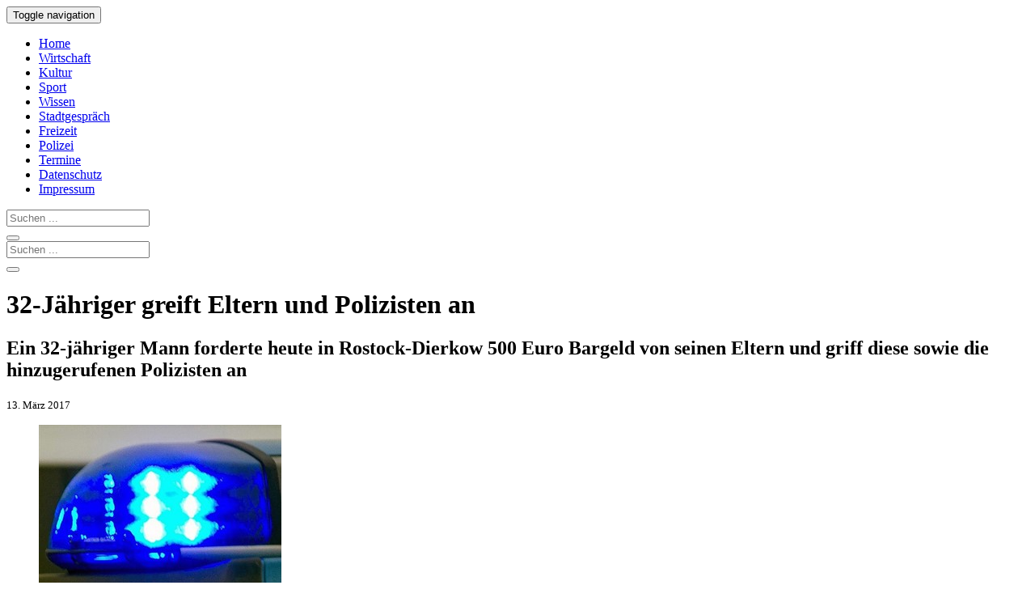

--- FILE ---
content_type: text/html; charset=UTF-8
request_url: https://www.rostock-heute.de/mann-angriff-eltern-polizisten/92095
body_size: 13432
content:
<!DOCTYPE html>
<html xmlns="http://www.w3.org/1999/xhtml" lang="de">

<head profile="http://gmpg.org/xfn/11">


<link rel="alternate" type="application/rss+xml" title="Rostock-Heute RSS Feed" href="https://www.rostock-heute.de/feed" />
<link rel="pingback" href="https://www.rostock-heute.de/xmlrpc.php" />



		
<link media="all" href="https://www.rostock-heute.de/wp-content/cache/autoptimize/css/autoptimize_da42b1d70bb580f5947e61b49882b02e.css" rel="stylesheet"><title>32-Jähriger greift Eltern und Polizisten an | Rostock-Heute</title>
<meta http-equiv="content-type" content="text/html; charset=utf-8" />
<meta name="viewport" content="initial-scale=1, width=device-width" />
<meta name="robots" content="index,follow" /><meta name="robots" content="max-snippet:300" />
<meta name="robots" content="max-image-preview:standard" />
<meta name="robots" content="max-video-preview:15" />

<meta property="og:title" content="32-Jähriger greift Eltern und Polizisten an" />
<meta property="og:type" content="article" />
<meta property="og:url" content="https://www.rostock-heute.de/mann-angriff-eltern-polizisten/92095" />
<meta property="og:image" content="https://www.rostock-heute.de/wp-content/uploads/2017/03/Mann_Angriff_Eltern_Polizisten-1200x800.jpg" />
<meta property="og:image:width" content="1200" />
<meta property="og:image:height" content="800" />
<meta property="og:description" content="Ein 32-jähriger Mann forderte heute in Rostock-Dierkow 500 Euro Bargeld von seinen Eltern und griff diese sowie die hinzugerufenen  Polizisten an." />
<meta property="og:locale" content="de_DE" />
<meta property="og:site_name" content="Rostock-Heute.de" />
<meta name="twitter:card" content="summary_large_image">
<meta name="twitter:creator" content="@Rostock_Heute">
<meta name="twitter:site" content="@Rostock_Heute">
<meta name="twitter:title" content="32-Jähriger greift Eltern und Polizisten an" />
<meta name="twitter:description" content="Ein 32-jähriger Mann forderte heute in Rostock-Dierkow 500 Euro Bargeld von seinen Eltern und griff diese sowie die hinzugerufenen  Polizisten an." />
<meta namey="twitter:image" content="https://www.rostock-heute.de/wp-content/uploads/2017/03/Mann_Angriff_Eltern_Polizisten-1200x800.jpg" />

<script type="text/javascript" charset="UTF-8">
  !function() {
    var cpBaseUrl = 'https://cp.rostock-heute.de';
    var cpController = cpBaseUrl + '/now.js';
    var cpPropertyId = 'e179b333';

    !function(C,o,n,t,P,a,s){C['CPObject']=n;C[n]||(C[n]=function(){
      (C[n].q=C[n].q||[]).push(arguments)});C[n].l=+new Date;a=o.createElement(t);
      s=o.getElementsByTagName(t)[0];a.src=P;s.parentNode.insertBefore(a,s)}
    (window,document,'cp','script',cpController);

    // Will activate Contentpass and initialize basic interfaces for
    // communicating with Contentpass
    cp('create', cpPropertyId, {
      baseUrl: cpBaseUrl
    });

    // Will render the wall provided by contentpass.
    // If user gives full consent, the onFullConsent callback is fired.
    // If user is logged into contentpass and has a valid subscription for the
    // current website, no wall is displayed.
    // Use the cp('authenticate') function below to react on further details
    // regarding contentpass users.
    cp('render', {
      onFullConsent: function() {
        console.log('[DEMO] onFullConsent');
        // load advertising
      }
    });

    // Will evaluate the user's login state regarding contentpass and whether
    // user has a valid subscription.
    // This call is optional as cp('render') above is also checking for the
    // contentpass subscription state.
    // Use this function for example to update your layout for contentpass users.
    cp('authenticate', function (error, user) {
      if (error) {
        // Error handling depending on use case
        return;
      }

      if (user.isLoggedIn() && user.hasValidSubscription()) {
        // User has valid subscription
      } else {
        // User has no valid subscription
      }
    });
  }()
</script>

<script src="https://cloud.ccm19.de/app.js?apiKey=4a88d2d87d5c03e1fe64d1e1cc887e41e44aef14ae848f78&amp;domain=65953a9ab05bdcffef0b9422" referrerpolicy="origin"></script>

<!-- Google tag (gtag.js) -->
<script async type="text/x-ccm-loader" data-ccm-loader-src="https://www.googletagmanager.com/gtag/js?id=G-95Q0W5M4RP" data-ccm-loader-group="analyse"></script>
<script type="text/x-ccm-loader" data-ccm-loader-group="analyse">
  window.dataLayer = window.dataLayer || [];
  function gtag(){dataLayer.push(arguments);}
  gtag('js', new Date());

  gtag('config', 'G-95Q0W5M4RP');
</script>

<script async type="text/x-ccm-loader" data-ccm-loader-src="https://pagead2.googlesyndication.com/pagead/js/adsbygoogle.js?client=ca-pub-9259324211793537" data-ccm-loader-group="werbung" crossorigin="anonymous"></script>

	

<link rel="canonical" href="https://www.rostock-heute.de/mann-angriff-eltern-polizisten/92095" />
<meta name='robots' content='max-image-preview:large' />

<!-- All In One SEO Pack 3.7.1ob_start_detected [-1,-1] -->
<meta name="description"  content="Ein 32-jähriger Mann forderte heute in Rostock-Dierkow 500 Euro Bargeld von seinen Eltern und griff diese sowie die hinzugerufenen Polizisten an." />

<meta name="keywords"  content="körperverletzung,polizei" />

<script type="application/ld+json" class="aioseop-schema">{"@context":"https://schema.org","@graph":[{"@type":"Organization","@id":"https://www.rostock-heute.de/#organization","url":"https://www.rostock-heute.de/","name":"Rostock-Heute","sameAs":[]},{"@type":"WebSite","@id":"https://www.rostock-heute.de/#website","url":"https://www.rostock-heute.de/","name":"Rostock-Heute","publisher":{"@id":"https://www.rostock-heute.de/#organization"}},{"@type":"WebPage","@id":"https://www.rostock-heute.de/mann-angriff-eltern-polizisten/92095#webpage","url":"https://www.rostock-heute.de/mann-angriff-eltern-polizisten/92095","inLanguage":"de","name":"Ein 32-jähriger Mann forderte heute in Rostock-Dierkow 500 Euro Bargeld von seinen Eltern und griff diese sowie die hinzugerufenen  Polizisten an","isPartOf":{"@id":"https://www.rostock-heute.de/#website"},"breadcrumb":{"@id":"https://www.rostock-heute.de/mann-angriff-eltern-polizisten/92095#breadcrumblist"},"description":"Ein 32-jähriger Mann forderte heute in Rostock-Dierkow 500 Euro Bargeld von seinen Eltern und griff diese sowie die hinzugerufenen  Polizisten an.","image":{"@type":"ImageObject","@id":"https://www.rostock-heute.de/mann-angriff-eltern-polizisten/92095#primaryimage","url":"https://www.rostock-heute.de/wp-content/uploads/2017/03/Mann_Angriff_Eltern_Polizisten.jpg","width":3000,"height":2000},"primaryImageOfPage":{"@id":"https://www.rostock-heute.de/mann-angriff-eltern-polizisten/92095#primaryimage"},"datePublished":"2017-03-13T15:04:57+01:00","dateModified":"2017-03-13T15:08:57+01:00"},{"@type":"Article","@id":"https://www.rostock-heute.de/mann-angriff-eltern-polizisten/92095#article","isPartOf":{"@id":"https://www.rostock-heute.de/mann-angriff-eltern-polizisten/92095#webpage"},"author":{"@id":"https://www.rostock-heute.de/author/presse#author"},"headline":"Ein 32-jähriger Mann forderte heute in Rostock-Dierkow 500 Euro Bargeld von seinen Eltern und griff diese sowie die hinzugerufenen  Polizisten an","datePublished":"2017-03-13T15:04:57+01:00","dateModified":"2017-03-13T15:08:57+01:00","commentCount":0,"mainEntityOfPage":{"@id":"https://www.rostock-heute.de/mann-angriff-eltern-polizisten/92095#webpage"},"publisher":{"@id":"https://www.rostock-heute.de/#organization"},"articleSection":"Polizei, Rostock aktuell, Körperverletzung, Polizei, Reichsbürger","image":{"@type":"ImageObject","@id":"https://www.rostock-heute.de/mann-angriff-eltern-polizisten/92095#primaryimage","url":"https://www.rostock-heute.de/wp-content/uploads/2017/03/Mann_Angriff_Eltern_Polizisten.jpg","width":3000,"height":2000}},{"@type":"Person","@id":"https://www.rostock-heute.de/author/presse#author","name":"Presse","sameAs":[],"image":{"@type":"ImageObject","@id":"https://www.rostock-heute.de/#personlogo","url":"https://secure.gravatar.com/avatar/8c75b7817368b0a912c21965003950e8f151b9e5fd70d28c150e63a1886ed3b8?s=96&d=mm&r=g","width":96,"height":96,"caption":"Presse"}},{"@type":"BreadcrumbList","@id":"https://www.rostock-heute.de/mann-angriff-eltern-polizisten/92095#breadcrumblist","itemListElement":[{"@type":"ListItem","position":1,"item":{"@type":"WebPage","@id":"https://www.rostock-heute.de/","url":"https://www.rostock-heute.de/","name":"Rostock-Heute - Rostocker Stadtmagazin"}},{"@type":"ListItem","position":2,"item":{"@type":"WebPage","@id":"https://www.rostock-heute.de/mann-angriff-eltern-polizisten/92095","url":"https://www.rostock-heute.de/mann-angriff-eltern-polizisten/92095","name":"Ein 32-jähriger Mann forderte heute in Rostock-Dierkow 500 Euro Bargeld von seinen Eltern und griff diese sowie die hinzugerufenen  Polizisten an"}}]}]}</script>
<link rel="canonical" href="https://www.rostock-heute.de/mann-angriff-eltern-polizisten/92095" />
<!-- All In One SEO Pack -->
<link rel="alternate" type="application/rss+xml" title="Rostock-Heute &raquo; Ein 32-jähriger Mann forderte heute in Rostock-Dierkow 500 Euro Bargeld von seinen Eltern und griff diese sowie die hinzugerufenen  Polizisten an-Kommentar-Feed" href="https://www.rostock-heute.de/mann-angriff-eltern-polizisten/92095/feed" />
<link rel="alternate" title="oEmbed (JSON)" type="application/json+oembed" href="https://www.rostock-heute.de/wp-json/oembed/1.0/embed?url=https%3A%2F%2Fwww.rostock-heute.de%2Fmann-angriff-eltern-polizisten%2F92095" />
<link rel="alternate" title="oEmbed (XML)" type="text/xml+oembed" href="https://www.rostock-heute.de/wp-json/oembed/1.0/embed?url=https%3A%2F%2Fwww.rostock-heute.de%2Fmann-angriff-eltern-polizisten%2F92095&#038;format=xml" />
<style id='wp-img-auto-sizes-contain-inline-css' type='text/css'>
img:is([sizes=auto i],[sizes^="auto," i]){contain-intrinsic-size:3000px 1500px}
/*# sourceURL=wp-img-auto-sizes-contain-inline-css */
</style>
<style id='wp-block-library-inline-css' type='text/css'>
:root{--wp-block-synced-color:#7a00df;--wp-block-synced-color--rgb:122,0,223;--wp-bound-block-color:var(--wp-block-synced-color);--wp-editor-canvas-background:#ddd;--wp-admin-theme-color:#007cba;--wp-admin-theme-color--rgb:0,124,186;--wp-admin-theme-color-darker-10:#006ba1;--wp-admin-theme-color-darker-10--rgb:0,107,160.5;--wp-admin-theme-color-darker-20:#005a87;--wp-admin-theme-color-darker-20--rgb:0,90,135;--wp-admin-border-width-focus:2px}@media (min-resolution:192dpi){:root{--wp-admin-border-width-focus:1.5px}}.wp-element-button{cursor:pointer}:root .has-very-light-gray-background-color{background-color:#eee}:root .has-very-dark-gray-background-color{background-color:#313131}:root .has-very-light-gray-color{color:#eee}:root .has-very-dark-gray-color{color:#313131}:root .has-vivid-green-cyan-to-vivid-cyan-blue-gradient-background{background:linear-gradient(135deg,#00d084,#0693e3)}:root .has-purple-crush-gradient-background{background:linear-gradient(135deg,#34e2e4,#4721fb 50%,#ab1dfe)}:root .has-hazy-dawn-gradient-background{background:linear-gradient(135deg,#faaca8,#dad0ec)}:root .has-subdued-olive-gradient-background{background:linear-gradient(135deg,#fafae1,#67a671)}:root .has-atomic-cream-gradient-background{background:linear-gradient(135deg,#fdd79a,#004a59)}:root .has-nightshade-gradient-background{background:linear-gradient(135deg,#330968,#31cdcf)}:root .has-midnight-gradient-background{background:linear-gradient(135deg,#020381,#2874fc)}:root{--wp--preset--font-size--normal:16px;--wp--preset--font-size--huge:42px}.has-regular-font-size{font-size:1em}.has-larger-font-size{font-size:2.625em}.has-normal-font-size{font-size:var(--wp--preset--font-size--normal)}.has-huge-font-size{font-size:var(--wp--preset--font-size--huge)}.has-text-align-center{text-align:center}.has-text-align-left{text-align:left}.has-text-align-right{text-align:right}.has-fit-text{white-space:nowrap!important}#end-resizable-editor-section{display:none}.aligncenter{clear:both}.items-justified-left{justify-content:flex-start}.items-justified-center{justify-content:center}.items-justified-right{justify-content:flex-end}.items-justified-space-between{justify-content:space-between}.screen-reader-text{border:0;clip-path:inset(50%);height:1px;margin:-1px;overflow:hidden;padding:0;position:absolute;width:1px;word-wrap:normal!important}.screen-reader-text:focus{background-color:#ddd;clip-path:none;color:#444;display:block;font-size:1em;height:auto;left:5px;line-height:normal;padding:15px 23px 14px;text-decoration:none;top:5px;width:auto;z-index:100000}html :where(.has-border-color){border-style:solid}html :where([style*=border-top-color]){border-top-style:solid}html :where([style*=border-right-color]){border-right-style:solid}html :where([style*=border-bottom-color]){border-bottom-style:solid}html :where([style*=border-left-color]){border-left-style:solid}html :where([style*=border-width]){border-style:solid}html :where([style*=border-top-width]){border-top-style:solid}html :where([style*=border-right-width]){border-right-style:solid}html :where([style*=border-bottom-width]){border-bottom-style:solid}html :where([style*=border-left-width]){border-left-style:solid}html :where(img[class*=wp-image-]){height:auto;max-width:100%}:where(figure){margin:0 0 1em}html :where(.is-position-sticky){--wp-admin--admin-bar--position-offset:var(--wp-admin--admin-bar--height,0px)}@media screen and (max-width:600px){html :where(.is-position-sticky){--wp-admin--admin-bar--position-offset:0px}}

/*# sourceURL=wp-block-library-inline-css */
</style><style id='global-styles-inline-css' type='text/css'>
:root{--wp--preset--aspect-ratio--square: 1;--wp--preset--aspect-ratio--4-3: 4/3;--wp--preset--aspect-ratio--3-4: 3/4;--wp--preset--aspect-ratio--3-2: 3/2;--wp--preset--aspect-ratio--2-3: 2/3;--wp--preset--aspect-ratio--16-9: 16/9;--wp--preset--aspect-ratio--9-16: 9/16;--wp--preset--color--black: #000000;--wp--preset--color--cyan-bluish-gray: #abb8c3;--wp--preset--color--white: #ffffff;--wp--preset--color--pale-pink: #f78da7;--wp--preset--color--vivid-red: #cf2e2e;--wp--preset--color--luminous-vivid-orange: #ff6900;--wp--preset--color--luminous-vivid-amber: #fcb900;--wp--preset--color--light-green-cyan: #7bdcb5;--wp--preset--color--vivid-green-cyan: #00d084;--wp--preset--color--pale-cyan-blue: #8ed1fc;--wp--preset--color--vivid-cyan-blue: #0693e3;--wp--preset--color--vivid-purple: #9b51e0;--wp--preset--gradient--vivid-cyan-blue-to-vivid-purple: linear-gradient(135deg,rgb(6,147,227) 0%,rgb(155,81,224) 100%);--wp--preset--gradient--light-green-cyan-to-vivid-green-cyan: linear-gradient(135deg,rgb(122,220,180) 0%,rgb(0,208,130) 100%);--wp--preset--gradient--luminous-vivid-amber-to-luminous-vivid-orange: linear-gradient(135deg,rgb(252,185,0) 0%,rgb(255,105,0) 100%);--wp--preset--gradient--luminous-vivid-orange-to-vivid-red: linear-gradient(135deg,rgb(255,105,0) 0%,rgb(207,46,46) 100%);--wp--preset--gradient--very-light-gray-to-cyan-bluish-gray: linear-gradient(135deg,rgb(238,238,238) 0%,rgb(169,184,195) 100%);--wp--preset--gradient--cool-to-warm-spectrum: linear-gradient(135deg,rgb(74,234,220) 0%,rgb(151,120,209) 20%,rgb(207,42,186) 40%,rgb(238,44,130) 60%,rgb(251,105,98) 80%,rgb(254,248,76) 100%);--wp--preset--gradient--blush-light-purple: linear-gradient(135deg,rgb(255,206,236) 0%,rgb(152,150,240) 100%);--wp--preset--gradient--blush-bordeaux: linear-gradient(135deg,rgb(254,205,165) 0%,rgb(254,45,45) 50%,rgb(107,0,62) 100%);--wp--preset--gradient--luminous-dusk: linear-gradient(135deg,rgb(255,203,112) 0%,rgb(199,81,192) 50%,rgb(65,88,208) 100%);--wp--preset--gradient--pale-ocean: linear-gradient(135deg,rgb(255,245,203) 0%,rgb(182,227,212) 50%,rgb(51,167,181) 100%);--wp--preset--gradient--electric-grass: linear-gradient(135deg,rgb(202,248,128) 0%,rgb(113,206,126) 100%);--wp--preset--gradient--midnight: linear-gradient(135deg,rgb(2,3,129) 0%,rgb(40,116,252) 100%);--wp--preset--font-size--small: 13px;--wp--preset--font-size--medium: 20px;--wp--preset--font-size--large: 36px;--wp--preset--font-size--x-large: 42px;--wp--preset--spacing--20: 0.44rem;--wp--preset--spacing--30: 0.67rem;--wp--preset--spacing--40: 1rem;--wp--preset--spacing--50: 1.5rem;--wp--preset--spacing--60: 2.25rem;--wp--preset--spacing--70: 3.38rem;--wp--preset--spacing--80: 5.06rem;--wp--preset--shadow--natural: 6px 6px 9px rgba(0, 0, 0, 0.2);--wp--preset--shadow--deep: 12px 12px 50px rgba(0, 0, 0, 0.4);--wp--preset--shadow--sharp: 6px 6px 0px rgba(0, 0, 0, 0.2);--wp--preset--shadow--outlined: 6px 6px 0px -3px rgb(255, 255, 255), 6px 6px rgb(0, 0, 0);--wp--preset--shadow--crisp: 6px 6px 0px rgb(0, 0, 0);}:where(.is-layout-flex){gap: 0.5em;}:where(.is-layout-grid){gap: 0.5em;}body .is-layout-flex{display: flex;}.is-layout-flex{flex-wrap: wrap;align-items: center;}.is-layout-flex > :is(*, div){margin: 0;}body .is-layout-grid{display: grid;}.is-layout-grid > :is(*, div){margin: 0;}:where(.wp-block-columns.is-layout-flex){gap: 2em;}:where(.wp-block-columns.is-layout-grid){gap: 2em;}:where(.wp-block-post-template.is-layout-flex){gap: 1.25em;}:where(.wp-block-post-template.is-layout-grid){gap: 1.25em;}.has-black-color{color: var(--wp--preset--color--black) !important;}.has-cyan-bluish-gray-color{color: var(--wp--preset--color--cyan-bluish-gray) !important;}.has-white-color{color: var(--wp--preset--color--white) !important;}.has-pale-pink-color{color: var(--wp--preset--color--pale-pink) !important;}.has-vivid-red-color{color: var(--wp--preset--color--vivid-red) !important;}.has-luminous-vivid-orange-color{color: var(--wp--preset--color--luminous-vivid-orange) !important;}.has-luminous-vivid-amber-color{color: var(--wp--preset--color--luminous-vivid-amber) !important;}.has-light-green-cyan-color{color: var(--wp--preset--color--light-green-cyan) !important;}.has-vivid-green-cyan-color{color: var(--wp--preset--color--vivid-green-cyan) !important;}.has-pale-cyan-blue-color{color: var(--wp--preset--color--pale-cyan-blue) !important;}.has-vivid-cyan-blue-color{color: var(--wp--preset--color--vivid-cyan-blue) !important;}.has-vivid-purple-color{color: var(--wp--preset--color--vivid-purple) !important;}.has-black-background-color{background-color: var(--wp--preset--color--black) !important;}.has-cyan-bluish-gray-background-color{background-color: var(--wp--preset--color--cyan-bluish-gray) !important;}.has-white-background-color{background-color: var(--wp--preset--color--white) !important;}.has-pale-pink-background-color{background-color: var(--wp--preset--color--pale-pink) !important;}.has-vivid-red-background-color{background-color: var(--wp--preset--color--vivid-red) !important;}.has-luminous-vivid-orange-background-color{background-color: var(--wp--preset--color--luminous-vivid-orange) !important;}.has-luminous-vivid-amber-background-color{background-color: var(--wp--preset--color--luminous-vivid-amber) !important;}.has-light-green-cyan-background-color{background-color: var(--wp--preset--color--light-green-cyan) !important;}.has-vivid-green-cyan-background-color{background-color: var(--wp--preset--color--vivid-green-cyan) !important;}.has-pale-cyan-blue-background-color{background-color: var(--wp--preset--color--pale-cyan-blue) !important;}.has-vivid-cyan-blue-background-color{background-color: var(--wp--preset--color--vivid-cyan-blue) !important;}.has-vivid-purple-background-color{background-color: var(--wp--preset--color--vivid-purple) !important;}.has-black-border-color{border-color: var(--wp--preset--color--black) !important;}.has-cyan-bluish-gray-border-color{border-color: var(--wp--preset--color--cyan-bluish-gray) !important;}.has-white-border-color{border-color: var(--wp--preset--color--white) !important;}.has-pale-pink-border-color{border-color: var(--wp--preset--color--pale-pink) !important;}.has-vivid-red-border-color{border-color: var(--wp--preset--color--vivid-red) !important;}.has-luminous-vivid-orange-border-color{border-color: var(--wp--preset--color--luminous-vivid-orange) !important;}.has-luminous-vivid-amber-border-color{border-color: var(--wp--preset--color--luminous-vivid-amber) !important;}.has-light-green-cyan-border-color{border-color: var(--wp--preset--color--light-green-cyan) !important;}.has-vivid-green-cyan-border-color{border-color: var(--wp--preset--color--vivid-green-cyan) !important;}.has-pale-cyan-blue-border-color{border-color: var(--wp--preset--color--pale-cyan-blue) !important;}.has-vivid-cyan-blue-border-color{border-color: var(--wp--preset--color--vivid-cyan-blue) !important;}.has-vivid-purple-border-color{border-color: var(--wp--preset--color--vivid-purple) !important;}.has-vivid-cyan-blue-to-vivid-purple-gradient-background{background: var(--wp--preset--gradient--vivid-cyan-blue-to-vivid-purple) !important;}.has-light-green-cyan-to-vivid-green-cyan-gradient-background{background: var(--wp--preset--gradient--light-green-cyan-to-vivid-green-cyan) !important;}.has-luminous-vivid-amber-to-luminous-vivid-orange-gradient-background{background: var(--wp--preset--gradient--luminous-vivid-amber-to-luminous-vivid-orange) !important;}.has-luminous-vivid-orange-to-vivid-red-gradient-background{background: var(--wp--preset--gradient--luminous-vivid-orange-to-vivid-red) !important;}.has-very-light-gray-to-cyan-bluish-gray-gradient-background{background: var(--wp--preset--gradient--very-light-gray-to-cyan-bluish-gray) !important;}.has-cool-to-warm-spectrum-gradient-background{background: var(--wp--preset--gradient--cool-to-warm-spectrum) !important;}.has-blush-light-purple-gradient-background{background: var(--wp--preset--gradient--blush-light-purple) !important;}.has-blush-bordeaux-gradient-background{background: var(--wp--preset--gradient--blush-bordeaux) !important;}.has-luminous-dusk-gradient-background{background: var(--wp--preset--gradient--luminous-dusk) !important;}.has-pale-ocean-gradient-background{background: var(--wp--preset--gradient--pale-ocean) !important;}.has-electric-grass-gradient-background{background: var(--wp--preset--gradient--electric-grass) !important;}.has-midnight-gradient-background{background: var(--wp--preset--gradient--midnight) !important;}.has-small-font-size{font-size: var(--wp--preset--font-size--small) !important;}.has-medium-font-size{font-size: var(--wp--preset--font-size--medium) !important;}.has-large-font-size{font-size: var(--wp--preset--font-size--large) !important;}.has-x-large-font-size{font-size: var(--wp--preset--font-size--x-large) !important;}
/*# sourceURL=global-styles-inline-css */
</style>

<style id='classic-theme-styles-inline-css' type='text/css'>
/*! This file is auto-generated */
.wp-block-button__link{color:#fff;background-color:#32373c;border-radius:9999px;box-shadow:none;text-decoration:none;padding:calc(.667em + 2px) calc(1.333em + 2px);font-size:1.125em}.wp-block-file__button{background:#32373c;color:#fff;text-decoration:none}
/*# sourceURL=/wp-includes/css/classic-themes.min.css */
</style>

<link rel="EditURI" type="application/rsd+xml" title="RSD" href="https://www.rostock-heute.de/xmlrpc.php?rsd" />
<meta name="generator" content="WordPress 6.9" />
<link rel='shortlink' href='https://www.rostock-heute.de/?p=92095' />
<link rel="icon" href="https://www.rostock-heute.de/wp-content/uploads/2020/04/favicon.jpg" sizes="32x32" />
<link rel="icon" href="https://www.rostock-heute.de/wp-content/uploads/2020/04/favicon.jpg" sizes="192x192" />
<link rel="apple-touch-icon" href="https://www.rostock-heute.de/wp-content/uploads/2020/04/favicon.jpg" />
<meta name="msapplication-TileImage" content="https://www.rostock-heute.de/wp-content/uploads/2020/04/favicon.jpg" />

</head>
<body>
    <nav class="navbar navbar-default navbar-static-top">
      <div class="container">
        <div class="navbar-header">
          <button type="button" class="navbar-toggle collapsed" data-toggle="collapse" data-target="#navbar" aria-expanded="false" aria-controls="navbar">
            <span class="sr-only">Toggle navigation</span>
            <span class="icon-bar"></span>
            <span class="icon-bar"></span>
            <span class="icon-bar"></span>
          </button>
        </div>
        <div id="navbar" class="collapse navbar-collapse">
          <ul class="nav navbar-nav">
            <li><a href="/" title="Rostock-Heute - Stadtmagazin f&uuml;r Rostock">Home</a></li>
            <li><a href="/wirtschaft-bau-verkehr-unternehmen-existenzgruendung-rostock" title="Wirtschaft, Bau, Verkehr, Unternehmen und Existenzgr&uuml;ndung in Rostock">Wirtschaft</a></li>
            <li><a href="/kunst-kultur-rostock-theater-konzerte-lesungen-ausstellungen" title="Kunst und Kultur in Rostock - Theater, Konzerte, Lesungen, Ausstellungen">Kultur</a></li>

            <li><a href="/sport-rostock" title="Sport in Rostock - Wettk&auml;mpfe, Berichte und Ergebnisse">Sport</a></li>
            <li><a href="/wissenschaft-forschung-bildung-schule-uni-rostock" title="Wissenschaft, Forschung, Bildung, Schule und Uni in Rostock">Wissen</a></li>
            <li><a href="/alltag-nachrichten-aktuelles-rostock" title="Was Rostock bewegt - Aktuelle Nachrichten aus der Hansestadt">Stadtgespr&auml;ch</a></li>
            <li><a href="/freizeit-urlaub-rostock-warnemuende-veranstaltungen-feste-ausflug" title="Freizeit in Rostock &amp; Warnem&uuml;nde - Veranstaltungen, Feste und Ausfl&uuml;ge">Freizeit</a></li>
            <li class="active"><a href="/polizei-feuerwehr-unfall-verbrechen" title="Unf&auml;lle, Br&auml;nde und Straftaten in Rostock - Meldungen der Polizei">Polizei</a></li>
            <li><a href="/veranstaltungen-rostock-veranstaltungskalender" title="Veranstaltungskalender f&uuml;r Rostock - Veranstaltungen &amp; Termine">Termine</a></li>
            <li><a rel="nofollow" href="/datenschutz">Datenschutz</a></li>
            <li><a rel="nofollow" href="/impressum">Impressum</a></li>
          </ul>
	<form method="get" id="searchform" action="/" class="navbar-form navbar-right visible-xs-inline">
		<div class="input-group">
			<input type="Search" placeholder="Suchen ..." class="form-control" name="s" id="s" />
			<div class="input-group-btn">
				<button class="btn btn-info">
					<span class="glyphicon glyphicon-search"></span>
				</button>
			</div>
		</div>
	</form>
        </div>
      </div>
    </nav>

<div class="container">
  <div id="top_logo" class="hidden-xs">
	<form method="get" id="searchform" action="/" >
		<div class="input-group">
			<input type="Search" placeholder="Suchen ..." class="form-control" name="s" id="s" />
			<div class="input-group-btn">
				<button class="btn btn-info">
					<span class="glyphicon glyphicon-search"></span>
				</button>
			</div>
		</div>
	</form>
  </div>
  <div id="content" class="col-md-8">   <div class="post">

<!--noptimize--><!-- google_ad_section_start --><!--/noptimize-->
 
		<div class="post" id="post-92095">
	 

		<h1 id="post-92095">32-Jähriger greift Eltern und Polizisten an</h1>
			<h2>Ein 32-jähriger Mann forderte heute in Rostock-Dierkow 500 Euro Bargeld von seinen Eltern und griff diese sowie die hinzugerufenen  Polizisten an</h2>
 
	    		<small>13. März 2017 </small><br />
	
<figure class="right landscape"><a href="/wp-content/uploads/2017/03/Mann_Angriff_Eltern_Polizisten-780x520.jpg" title="32-Jähriger greift Eltern und Polizisten an"><img decoding="async"    alt="32-Jähriger greift Eltern und Polizisten an" title="32-Jähriger greift Eltern und Polizisten an"   rel="colorbox" src="/wp-content/uploads/2017/03/Mann_Angriff_Eltern_Polizisten-300x200.jpg" data-href="/wp-content/uploads/2017/03/Mann_Angriff_Eltern_Polizisten-780x520.jpg"      /></a><figcaption>32-Jähriger greift Eltern und Polizisten an</figcaption></figure><p>Am Montag, den 13.03.2017, gegen 10:20 Uhr, ging bei der Rostocker Polizei ein Notruf eines 54-jährigen Mannes ein, der mitteilte, dass sein Sohn ihn in der Wohnung im Kurt-Schumacher-Ring angegriffen habe und sich nun weigere, diese zu verlassen.</p>
<p>Erste Befragungen ergaben, dass der 32-jährige Sohn in der elterlichen Wohnung erschien und von seinen Eltern 500 Euro Bargeld forderte. Als sich der Vater weigerte, trat der Mann zunächst auf ihn ein. Ebenso schlug er seine 54 Jahre alte Mutter, als die sich zwischen ihn und den Vater stellte.</p>
<p>Bei Eintreffen der Polizei forderte der hochaggressive Mann diese auf, sich auszuweisen, gab jedoch zu verstehen, dass er einen Bundespersonalausweis für nicht gültig hielt. Aus diesen Gründen könne auch er keinen Ausweis vorlegen.</p>
<p>Als die Polizeibeamten ihn aufforderten, die Wohnung seiner Eltern zu verlassen, leistete der Täter erheblichen Widerstand und versuchte, einen Beamten mit einem Kugelschreiber zu verletzen. Bereits in der Vergangenheit fiel der Rostocker wegen Widerstandes gegen Vollstreckungsbeamte auf.</p>
<p>Nach Rücksprache mit der Staatsanwaltschaft Rostock wurde der 32-Jährige vorläufig festgenommen. Außerdem ordnete ein Richter des Amtsgerichtes Rostock eine Blutprobenentnahme an, um festzustellen, ob der Mann während der Tat unter dem Einfluss von Betäubungsmitteln stand.</p>
<p><em>Quelle: Polizeipräsidium Rostock</em></p>
<!--noptimize--><!-- google_ad_section_end --><!--/noptimize-->
 

<div class="clear"></div>

<p class="tags">Schlagw&ouml;rter:
<a class="btn btn-default btn-sm" href="https://www.rostock-heute.de/tag/koerperverletzung" title="Zeige alle Artikel mit dem Schlagwort 'Körperverletzung'" >Körperverletzung (270)</a><a class="btn btn-default btn-sm" href="https://www.rostock-heute.de/tag/polizei" title="Zeige alle Artikel mit dem Schlagwort 'Polizei'" >Polizei (4078)</a><a class="btn btn-default btn-sm" href="https://www.rostock-heute.de/tag/reichsbuerger" title="Zeige alle Artikel mit dem Schlagwort 'Reichsbürger'" >Reichsbürger (3)</a></p>

		 
</div>


</div>
</div>
<div id="sidebar" class="col-md-4" >
 
    <div class='yarpp yarpp-related yarpp-related-website yarpp-template-yarpp-template-thumbnail'>
﻿</div>
<div class="widget">
<h3>Ähnliche Artikel</h3>
<div class="posts">
<ul>
				<li >
										   <a href="https://www.rostock-heute.de/bankueberfall-betrunkener-rostock-luetten-klein/99614" rel="bookmark" title="Ein 64-jähriger Mann forderte heute in einer Bankfiliale in Rostock-Lütten Klein die Herausgabe von Bargeld – statt Beute zu machen, nahm ihn die Polizei in Gewahrsam"><img src="https://www.rostock-heute.de/wp-content/uploads/2018/05/Bankueberfall_Betrunkener_Rostock_Luetten_Klein-75x50.jpg" alt="Betrunkener droht in Bank mit Überfall" />Betrunkener droht in Bank mit Überfall</a>
		          <span class="time">7. Mai 2018 </span>
						</li>
			<li >
										   <a href="https://www.rostock-heute.de/randalierer-freundin-polizei-festnahme/75900" rel="bookmark" title="Ein 25-jähriger Mann, der in der Wohnung seiner Ex-Freundin randaliert hatte, wurde heute Vormittag vorläufig festgenommen"><img src="https://www.rostock-heute.de/wp-content/uploads/2014/08/Randalierer_Freundin_Polizei_Festnahme-75x50.jpg" alt="Mann randaliert in Wohnung" />Mann randaliert in Wohnung</a>
		          <span class="time">26. August 2014 </span>
						</li>
			<li class="last">
										   <a href="https://www.rostock-heute.de/trickdiebe-spenden-rentner/89847" rel="bookmark" title="Eine 84-jährige Frau aus Rostock wurde gestern Opfer eines Trickdiebstahls &#8211; ihr wurden Schmuck sowie ca. 4000 Euro Bargeld entwendet"><img src="https://www.rostock-heute.de/wp-content/uploads/2016/10/Trickdiebe_Spenden_Rentner-75x50.jpg" alt="Rentnerin Schmuck und Geld gestohlen - Warnung vor Trickdieben" />Rentnerin Schmuck und Geld gestohlen - Warnung vor Trickdieben</a>
		          <span class="time">23. Oktober 2016 </span>
						</li>
	<div>
</div>
	
      <li >
                              <a href="https://www.rostock-heute.de/mutmasslicher-reichsbuerger-faehrt-polizisten-an-januar-2022/117983" rel="bookmark" title="Ein Polizist wurde bei einer Geschwindigkeitskontrolle auf der Rövershäger Chaussee in Rostock von einem mutmaßlichen Reichsbürger angefahren und leicht verletzt"><img src="https://www.rostock-heute.de/wp-content/uploads/2022/01/Mutmasslicher_Reichsbuerger_faehrt-Polizisten_an-75x50.jpg" alt="Mutmaßlicher Reichsbürger fährt Polizisten an" />Mutmaßlicher Reichsbürger fährt Polizisten an</a>
          <span class="time">7. Januar 2022</span>
              </li>


	
      <li class="last">
                              <a href="https://www.rostock-heute.de/reichsbuerger-faehrt-polizisten-an/86185" rel="bookmark" title="Ein Anhänger der Reichsbürgerbewegung bezweifelte vergangene Nacht in der Hamburger Straße die Rechtmäßigkeit einer Geschwindigkeitskontrolle und fuhr einen Polizeibeamten an"><img src="https://www.rostock-heute.de/wp-content/uploads/2016/04/Reichsbuerger_faehrt_Polizisten_an-75x50.jpg" alt="„Reichsbürger“ fährt Polizisten an" />„Reichsbürger“ fährt Polizisten an</a>
          <span class="time">10. April 2016</span>
              </li>


	
      <li >
                              <a href="https://www.rostock-heute.de/brand-lichtenhagen-flensburger-strasse-januar-2026/123845" rel="bookmark" title="Rund 50.000 Euro Sachschaden entstanden bei einem Wohnungsbrand in einem Mehrfamilienhaus in der Flensburger Straße in Rostock-Lichtenhagen, verletzt wurde niemand."><img src="https://www.rostock-heute.de/wp-content/uploads/2026/01/Brand_Lichtenhagen_Flensburger_Strasse-75x50.jpg" alt="Wohnungsbrand in Lichtenhagen" />Wohnungsbrand in Lichtenhagen</a>
          <span class="time">14. Januar 2026</span>
              </li>
	      <li >
                              <a href="https://www.rostock-heute.de/unfall-schneeraeumfahrzeug-strassenbahn-mast-luetten-klein-januar-2026/123830" rel="bookmark" title="Nach der Kollision eines Schneeräumfahrzeugs mit einem Mast der Straßenbahnoberleitung in Lütten Klein ist der Straßenbahnverkehr in dem Abschnitt aktuell gesperrt."><img src="https://www.rostock-heute.de/wp-content/uploads/2026/01/Unfall_Schneeraeumfahrzeug_Strassenbah_Mast_Luetten_Klein-75x50.jpg" alt="Schneeräumfahrzeug kollidiert mit Mast - Straßenbahnverkehr gesperrt" />Schneeräumfahrzeug kollidiert mit Mast - Straßenbahnverkehr gesperrt</a>
          <span class="time">6. Januar 2026</span>
              </li>
	      <li >
                              <a href="https://www.rostock-heute.de/frau-20-rostock-vermisst-dezember-2025/123737" rel="bookmark" title="Seit Mittwochabend wird eine 20-jährige Frau aus Rostock vermisst. Letztmals wurde die Gesuchte am gestrigen Abend im Bereich Gehlsdorf gesehen, die Polizei sucht Hinweise zum Aufenthaltsort."><img src="https://www.rostock-heute.de/wp-content/uploads/2025/12/Frau_20_Rostock_vermisst-75x50.jpg" alt="20-jährige Frau aus Rostock vermisst" />20-jährige Frau aus Rostock vermisst</a>
          <span class="time">4. Dezember 2025</span>
              </li>
		</ul>
</div>
<div class="clear"></div>
      <div class="widget">
<h3>Neueste Artikel</h3>
  <div class="posts">
    <ul>
          <li >
                              <a href="https://www.rostock-heute.de/flugzeug-rostock-thermalflug-fernwaermenetz/123884" rel="bookmark" title="In der Nacht vom 20. auf den 21. Januar 2026 ist in Rostock, Bad Doberan, Kühlungsborn, Graal-Müritz und Heiligendamm ein Spezialflugzeug unterwegs, das die Fernwärmenetze überprüft."><img src="https://www.rostock-heute.de/wp-content/uploads/2026/01/Flugzeug_Rostock_Thermalflug_Fernwaermenetz-75x50.jpg" alt="Flugzeug überprüft Fernwärmenetze in und um Rostock" />Flugzeug überprüft Fernwärmenetze in und um Rostock</a>
          <span class="time">20. Januar 2026 </span>
              </li>
          <li >
                              <a href="https://www.rostock-heute.de/polarlichter-warnemuende-fotos-zeitraffer-video/123873" rel="bookmark" title="Vergangene Nacht konnten in Deutschland wieder intensive Polarlichter beobachtet werden – wir haben auf der Westmole in Warnemünde Fotos und einen Zeitraffer erstellt."><img src="https://www.rostock-heute.de/wp-content/uploads/2026/01/Polarlicht_Warnemuende-75x50.jpg" alt="Spektakuläre Polarlichter über Warnemünde" />Spektakuläre Polarlichter über Warnemünde</a>
          <span class="time">20. Januar 2026 </span>
              </li>
          <li >
                              <a href="https://www.rostock-heute.de/rostock-port-ueberseehafen-ergebnis-bilanz-2025/123860" rel="bookmark" title="Mit 31,3 Millionen Tonnen Fracht erzielt der Überseehafen Rostock 2025 sein bislang bestes Umschlagergebnis. 3,2 Millionen Passagiere nutzten Fähren und Kreuzfahrtschiffe."><img src="https://www.rostock-heute.de/wp-content/uploads/2026/01/Rostock_Port_Ueberseehafen_Ergebnis_Bilanz_2025-75x50.jpg" alt="Bestes Umschlagergebnis in der Geschichte des Überseehafens" />Bestes Umschlagergebnis in der Geschichte des Überseehafens</a>
          <span class="time">16. Januar 2026 </span>
              </li>
          <li >
                              <a href="https://www.rostock-heute.de/eltern-kind-zentrum-rostock/123853" rel="bookmark" title="Das gemeinsame Eltern-Kind-Zentrum Rostock (ELKI) von Universitätsmedizin und Klinikum Südstadt nimmt Fahrt auf. Bis 2030 soll der Standort Südstadt fertiggestellt werden."><img src="https://www.rostock-heute.de/wp-content/uploads/2026/01/Eltern_Kind_Zentrum_Rostock-75x50.jpg" alt="Eltern-Kind-Zentrum Rostock soll 2030 eröffnen" />Eltern-Kind-Zentrum Rostock soll 2030 eröffnen</a>
          <span class="time">15. Januar 2026 </span>
              </li>
          <li >
                              <a href="https://www.rostock-heute.de/neuer-markt-begruenung/123838" rel="bookmark" title="Im Rahmen einer Testphase sollen ab April mobile Grün- und Sitzelemente an den Rändern des Platzes im Norden, Süden und Westen des Neuen Marktes aufgestellt werden."><img src="https://www.rostock-heute.de/wp-content/uploads/2026/01/Neuer_Markt-75x50.jpg" alt="Neuer Markt soll begrünt werden" />Neuer Markt soll begrünt werden</a>
          <span class="time">9. Januar 2026 </span>
              </li>
          <li >
                              <a href="https://www.rostock-heute.de/neujahrsbaby-2026-klinikum-suedstadt-rostock/123818" rel="bookmark" title="Alois heißt das erste Neujahrsbaby im Jahr 2026 am Klinikum Südstadt Rostock. 1.947 Geburten gab es im vergangenen Jahr in der größten Geburtsklinik in Mecklenburg-Vorpommern."><img src="https://www.rostock-heute.de/wp-content/uploads/2026/01/Alois_Neujahrsbaby_2026_Klinikum_Suedstadt_Rostock-75x50.jpg" alt="Alois ist das erste Baby 2026 am Klinikum Südstadt" />Alois ist das erste Baby 2026 am Klinikum Südstadt</a>
          <span class="time">1. Januar 2026 </span>
              </li>
          <li >
                              <a href="https://www.rostock-heute.de/warnemuender-turmleuchten-2026-anreise-verkehr-parken/123794" rel="bookmark" title="„Lichtblicke“ lautet das Motto des Warnemünder Turmleuchtens 2026 – mit Licht, Lasershow, Feuerwerk und Musik wird an Neujahr der Jahresauftakt in Warnemünde gefeiert."><img src="https://www.rostock-heute.de/wp-content/uploads/2025/12/Warnemuender_Turmleuchten_2026_Anreise_Verkehr_Parken-75x50.jpg" alt="Warnemünder Turmleuchten 2026: Anreise, Verkehr und Highlights" />Warnemünder Turmleuchten 2026: Anreise, Verkehr und Highlights</a>
          <span class="time">29. Dezember 2025 </span>
              </li>
          <li class="last">
                              <a href="https://www.rostock-heute.de/silvesterfeuerwerk-2025-neujahr-2026-rostock/123788" rel="bookmark" title="Das Abbrennen von Silvesterfeuerwerken ist zum Jahreswechsel 2025/2026 in Rostock weitgehend erlaubt – jedoch sind bestimmte Zeiten, Abstände und Verbote zu beachten."><img src="https://www.rostock-heute.de/wp-content/uploads/2025/12/Silvester_Feuerwerk_Rostock_Warnemuende-75x50.jpg" alt="Silvesterfeuerwerk 2025 in Rostock – Zeiten, Regeln und Verbote" />Silvesterfeuerwerk 2025 in Rostock – Zeiten, Regeln und Verbote</a>
          <span class="time">28. Dezember 2025 </span>
              </li>
        </ul>
  </div>
  <div class="clear"></div>
</div>
 
</div>
    </div>
	<div id="footer" class="col-xs-12">
		<div>
			<a target="_blank" href="https://twitter.com/rostock_heute" title="Rostock-Heute auf Twitter"><img src="https://www.rostock-heute.de/wp-content/themes/rhresp/images/footer_twitter.png" alt="Folge Rostock-Heute auf Twitter" title="Folge Rostock-Heute auf Twitter" /></a>
			<a target="_blank" href="https://www.facebook.com/RostockHeute" title="Rostock-Heute auf Facebook"><img src="https://www.rostock-heute.de/wp-content/themes/rhresp/images/footer_facebook.png" alt="Rostock-Heute auf Facebook" title="Rostock-Heute auf Facebook" /></a>
			<a target="_blank" href="https://www.instagram.com/rostock_heute/" title="Rostock-Heute auf Instagram"><img src="https://www.rostock-heute.de/wp-content/themes/rhresp/images/footer_instagram.png" alt="Rostock-Heute auf Instagram" title="Rostock-Heute auf Instagram" /></a>
			<a target="_blank" href="https://www.youtube.com/@Rostock-Heute" title="Rostock-Heute auf YouTube"><img src="https://www.rostock-heute.de/wp-content/themes/rhresp/images/footer_youtube.png" alt="Rostock-Heute auf YouTube" title="Rostock-Heute auf YouTube" /></a>
			<a target="_blank" href="https://www.rostock-heute.de/feed" title="RSS-Feed"><img src="https://www.rostock-heute.de/wp-content/themes/rhresp/images/footer_rss.png" alt="RSS" title="RSS-Feed" /></a>
		</div>
		<div>
			<a rel="nofollow" href="/impressum">Impressum</a>
			<a rel="nofollow" href="/datenschutz">Datenschutzerklärung</a>
		</div>
		<small>Rostock-Heute Copyright &copy; 2026. All Rights Reserved.</small><br />
            <div class="clear"></div>
<script type="speculationrules">
{"prefetch":[{"source":"document","where":{"and":[{"href_matches":"/*"},{"not":{"href_matches":["/wp-*.php","/wp-admin/*","/wp-content/uploads/*","/wp-content/*","/wp-content/plugins/*","/wp-content/themes/rhresp/*","/*\\?(.+)"]}},{"not":{"selector_matches":"a[rel~=\"nofollow\"]"}},{"not":{"selector_matches":".no-prefetch, .no-prefetch a"}}]},"eagerness":"conservative"}]}
</script>

         </div>
       </div>
	<script type="text/javascript" src="https://www.rostock-heute.de/wp-content/themes/rhresp/scripts/jquery.min.js"></script>
	<script type="text/javascript" src="https://www.rostock-heute.de/wp-content/themes/rhresp/scripts/bootstrap.min.js" integrity="sha384-0mSbJDEHialfmuBBQP6A4Qrprq5OVfW37PRR3j5ELqxss1yVqOtnepnHVP9aJ7xS" crossorigin="anonymous"></script>
	<script type="text/javascript" src="https://www.rostock-heute.de/wp-content/themes/rhresp/scripts/footable.min.js"></script>
	<script type="text/javascript" src="https://www.rostock-heute.de/wp-content/themes/rhresp/scripts/jquery.colorbox-min.js"></script>
	<script type="text/javascript" src="https://www.rostock-heute.de/wp-content/cache/autoptimize/js/autoptimize_single_d0db6fb91f274649dd64a3f8140b45ea.js"></script>
	<script type="text/javascript">
	jQuery(document).ready(function() {
		init();
	 });
	</script>
</body>
</html>
